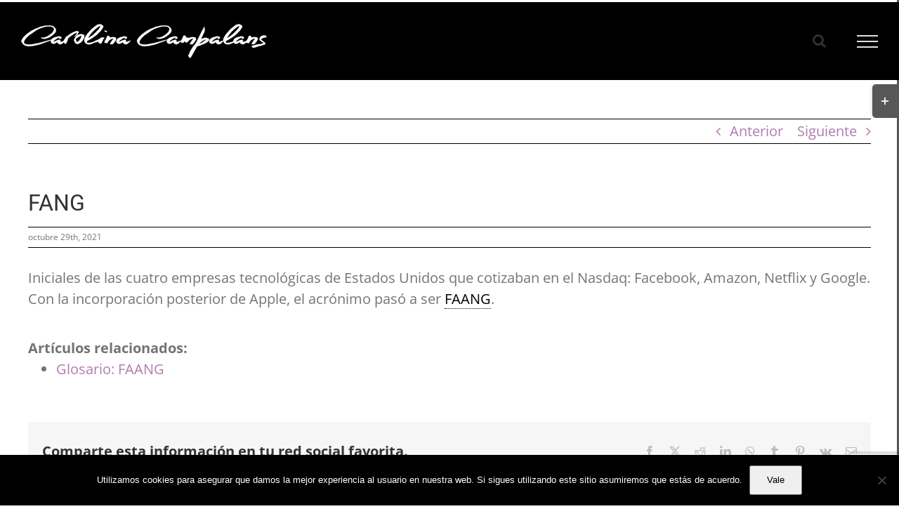

--- FILE ---
content_type: text/html; charset=utf-8
request_url: https://www.google.com/recaptcha/api2/anchor?ar=1&k=6LeKv6AUAAAAAKEpGzSNjprGoSAgWRApek13Qckd&co=aHR0cHM6Ly93d3cuY2Fyb2xpbmFjYW1wYWxhbnMuY29tOjQ0Mw..&hl=en&v=PoyoqOPhxBO7pBk68S4YbpHZ&size=invisible&anchor-ms=20000&execute-ms=30000&cb=kee4i3hiiqun
body_size: 48605
content:
<!DOCTYPE HTML><html dir="ltr" lang="en"><head><meta http-equiv="Content-Type" content="text/html; charset=UTF-8">
<meta http-equiv="X-UA-Compatible" content="IE=edge">
<title>reCAPTCHA</title>
<style type="text/css">
/* cyrillic-ext */
@font-face {
  font-family: 'Roboto';
  font-style: normal;
  font-weight: 400;
  font-stretch: 100%;
  src: url(//fonts.gstatic.com/s/roboto/v48/KFO7CnqEu92Fr1ME7kSn66aGLdTylUAMa3GUBHMdazTgWw.woff2) format('woff2');
  unicode-range: U+0460-052F, U+1C80-1C8A, U+20B4, U+2DE0-2DFF, U+A640-A69F, U+FE2E-FE2F;
}
/* cyrillic */
@font-face {
  font-family: 'Roboto';
  font-style: normal;
  font-weight: 400;
  font-stretch: 100%;
  src: url(//fonts.gstatic.com/s/roboto/v48/KFO7CnqEu92Fr1ME7kSn66aGLdTylUAMa3iUBHMdazTgWw.woff2) format('woff2');
  unicode-range: U+0301, U+0400-045F, U+0490-0491, U+04B0-04B1, U+2116;
}
/* greek-ext */
@font-face {
  font-family: 'Roboto';
  font-style: normal;
  font-weight: 400;
  font-stretch: 100%;
  src: url(//fonts.gstatic.com/s/roboto/v48/KFO7CnqEu92Fr1ME7kSn66aGLdTylUAMa3CUBHMdazTgWw.woff2) format('woff2');
  unicode-range: U+1F00-1FFF;
}
/* greek */
@font-face {
  font-family: 'Roboto';
  font-style: normal;
  font-weight: 400;
  font-stretch: 100%;
  src: url(//fonts.gstatic.com/s/roboto/v48/KFO7CnqEu92Fr1ME7kSn66aGLdTylUAMa3-UBHMdazTgWw.woff2) format('woff2');
  unicode-range: U+0370-0377, U+037A-037F, U+0384-038A, U+038C, U+038E-03A1, U+03A3-03FF;
}
/* math */
@font-face {
  font-family: 'Roboto';
  font-style: normal;
  font-weight: 400;
  font-stretch: 100%;
  src: url(//fonts.gstatic.com/s/roboto/v48/KFO7CnqEu92Fr1ME7kSn66aGLdTylUAMawCUBHMdazTgWw.woff2) format('woff2');
  unicode-range: U+0302-0303, U+0305, U+0307-0308, U+0310, U+0312, U+0315, U+031A, U+0326-0327, U+032C, U+032F-0330, U+0332-0333, U+0338, U+033A, U+0346, U+034D, U+0391-03A1, U+03A3-03A9, U+03B1-03C9, U+03D1, U+03D5-03D6, U+03F0-03F1, U+03F4-03F5, U+2016-2017, U+2034-2038, U+203C, U+2040, U+2043, U+2047, U+2050, U+2057, U+205F, U+2070-2071, U+2074-208E, U+2090-209C, U+20D0-20DC, U+20E1, U+20E5-20EF, U+2100-2112, U+2114-2115, U+2117-2121, U+2123-214F, U+2190, U+2192, U+2194-21AE, U+21B0-21E5, U+21F1-21F2, U+21F4-2211, U+2213-2214, U+2216-22FF, U+2308-230B, U+2310, U+2319, U+231C-2321, U+2336-237A, U+237C, U+2395, U+239B-23B7, U+23D0, U+23DC-23E1, U+2474-2475, U+25AF, U+25B3, U+25B7, U+25BD, U+25C1, U+25CA, U+25CC, U+25FB, U+266D-266F, U+27C0-27FF, U+2900-2AFF, U+2B0E-2B11, U+2B30-2B4C, U+2BFE, U+3030, U+FF5B, U+FF5D, U+1D400-1D7FF, U+1EE00-1EEFF;
}
/* symbols */
@font-face {
  font-family: 'Roboto';
  font-style: normal;
  font-weight: 400;
  font-stretch: 100%;
  src: url(//fonts.gstatic.com/s/roboto/v48/KFO7CnqEu92Fr1ME7kSn66aGLdTylUAMaxKUBHMdazTgWw.woff2) format('woff2');
  unicode-range: U+0001-000C, U+000E-001F, U+007F-009F, U+20DD-20E0, U+20E2-20E4, U+2150-218F, U+2190, U+2192, U+2194-2199, U+21AF, U+21E6-21F0, U+21F3, U+2218-2219, U+2299, U+22C4-22C6, U+2300-243F, U+2440-244A, U+2460-24FF, U+25A0-27BF, U+2800-28FF, U+2921-2922, U+2981, U+29BF, U+29EB, U+2B00-2BFF, U+4DC0-4DFF, U+FFF9-FFFB, U+10140-1018E, U+10190-1019C, U+101A0, U+101D0-101FD, U+102E0-102FB, U+10E60-10E7E, U+1D2C0-1D2D3, U+1D2E0-1D37F, U+1F000-1F0FF, U+1F100-1F1AD, U+1F1E6-1F1FF, U+1F30D-1F30F, U+1F315, U+1F31C, U+1F31E, U+1F320-1F32C, U+1F336, U+1F378, U+1F37D, U+1F382, U+1F393-1F39F, U+1F3A7-1F3A8, U+1F3AC-1F3AF, U+1F3C2, U+1F3C4-1F3C6, U+1F3CA-1F3CE, U+1F3D4-1F3E0, U+1F3ED, U+1F3F1-1F3F3, U+1F3F5-1F3F7, U+1F408, U+1F415, U+1F41F, U+1F426, U+1F43F, U+1F441-1F442, U+1F444, U+1F446-1F449, U+1F44C-1F44E, U+1F453, U+1F46A, U+1F47D, U+1F4A3, U+1F4B0, U+1F4B3, U+1F4B9, U+1F4BB, U+1F4BF, U+1F4C8-1F4CB, U+1F4D6, U+1F4DA, U+1F4DF, U+1F4E3-1F4E6, U+1F4EA-1F4ED, U+1F4F7, U+1F4F9-1F4FB, U+1F4FD-1F4FE, U+1F503, U+1F507-1F50B, U+1F50D, U+1F512-1F513, U+1F53E-1F54A, U+1F54F-1F5FA, U+1F610, U+1F650-1F67F, U+1F687, U+1F68D, U+1F691, U+1F694, U+1F698, U+1F6AD, U+1F6B2, U+1F6B9-1F6BA, U+1F6BC, U+1F6C6-1F6CF, U+1F6D3-1F6D7, U+1F6E0-1F6EA, U+1F6F0-1F6F3, U+1F6F7-1F6FC, U+1F700-1F7FF, U+1F800-1F80B, U+1F810-1F847, U+1F850-1F859, U+1F860-1F887, U+1F890-1F8AD, U+1F8B0-1F8BB, U+1F8C0-1F8C1, U+1F900-1F90B, U+1F93B, U+1F946, U+1F984, U+1F996, U+1F9E9, U+1FA00-1FA6F, U+1FA70-1FA7C, U+1FA80-1FA89, U+1FA8F-1FAC6, U+1FACE-1FADC, U+1FADF-1FAE9, U+1FAF0-1FAF8, U+1FB00-1FBFF;
}
/* vietnamese */
@font-face {
  font-family: 'Roboto';
  font-style: normal;
  font-weight: 400;
  font-stretch: 100%;
  src: url(//fonts.gstatic.com/s/roboto/v48/KFO7CnqEu92Fr1ME7kSn66aGLdTylUAMa3OUBHMdazTgWw.woff2) format('woff2');
  unicode-range: U+0102-0103, U+0110-0111, U+0128-0129, U+0168-0169, U+01A0-01A1, U+01AF-01B0, U+0300-0301, U+0303-0304, U+0308-0309, U+0323, U+0329, U+1EA0-1EF9, U+20AB;
}
/* latin-ext */
@font-face {
  font-family: 'Roboto';
  font-style: normal;
  font-weight: 400;
  font-stretch: 100%;
  src: url(//fonts.gstatic.com/s/roboto/v48/KFO7CnqEu92Fr1ME7kSn66aGLdTylUAMa3KUBHMdazTgWw.woff2) format('woff2');
  unicode-range: U+0100-02BA, U+02BD-02C5, U+02C7-02CC, U+02CE-02D7, U+02DD-02FF, U+0304, U+0308, U+0329, U+1D00-1DBF, U+1E00-1E9F, U+1EF2-1EFF, U+2020, U+20A0-20AB, U+20AD-20C0, U+2113, U+2C60-2C7F, U+A720-A7FF;
}
/* latin */
@font-face {
  font-family: 'Roboto';
  font-style: normal;
  font-weight: 400;
  font-stretch: 100%;
  src: url(//fonts.gstatic.com/s/roboto/v48/KFO7CnqEu92Fr1ME7kSn66aGLdTylUAMa3yUBHMdazQ.woff2) format('woff2');
  unicode-range: U+0000-00FF, U+0131, U+0152-0153, U+02BB-02BC, U+02C6, U+02DA, U+02DC, U+0304, U+0308, U+0329, U+2000-206F, U+20AC, U+2122, U+2191, U+2193, U+2212, U+2215, U+FEFF, U+FFFD;
}
/* cyrillic-ext */
@font-face {
  font-family: 'Roboto';
  font-style: normal;
  font-weight: 500;
  font-stretch: 100%;
  src: url(//fonts.gstatic.com/s/roboto/v48/KFO7CnqEu92Fr1ME7kSn66aGLdTylUAMa3GUBHMdazTgWw.woff2) format('woff2');
  unicode-range: U+0460-052F, U+1C80-1C8A, U+20B4, U+2DE0-2DFF, U+A640-A69F, U+FE2E-FE2F;
}
/* cyrillic */
@font-face {
  font-family: 'Roboto';
  font-style: normal;
  font-weight: 500;
  font-stretch: 100%;
  src: url(//fonts.gstatic.com/s/roboto/v48/KFO7CnqEu92Fr1ME7kSn66aGLdTylUAMa3iUBHMdazTgWw.woff2) format('woff2');
  unicode-range: U+0301, U+0400-045F, U+0490-0491, U+04B0-04B1, U+2116;
}
/* greek-ext */
@font-face {
  font-family: 'Roboto';
  font-style: normal;
  font-weight: 500;
  font-stretch: 100%;
  src: url(//fonts.gstatic.com/s/roboto/v48/KFO7CnqEu92Fr1ME7kSn66aGLdTylUAMa3CUBHMdazTgWw.woff2) format('woff2');
  unicode-range: U+1F00-1FFF;
}
/* greek */
@font-face {
  font-family: 'Roboto';
  font-style: normal;
  font-weight: 500;
  font-stretch: 100%;
  src: url(//fonts.gstatic.com/s/roboto/v48/KFO7CnqEu92Fr1ME7kSn66aGLdTylUAMa3-UBHMdazTgWw.woff2) format('woff2');
  unicode-range: U+0370-0377, U+037A-037F, U+0384-038A, U+038C, U+038E-03A1, U+03A3-03FF;
}
/* math */
@font-face {
  font-family: 'Roboto';
  font-style: normal;
  font-weight: 500;
  font-stretch: 100%;
  src: url(//fonts.gstatic.com/s/roboto/v48/KFO7CnqEu92Fr1ME7kSn66aGLdTylUAMawCUBHMdazTgWw.woff2) format('woff2');
  unicode-range: U+0302-0303, U+0305, U+0307-0308, U+0310, U+0312, U+0315, U+031A, U+0326-0327, U+032C, U+032F-0330, U+0332-0333, U+0338, U+033A, U+0346, U+034D, U+0391-03A1, U+03A3-03A9, U+03B1-03C9, U+03D1, U+03D5-03D6, U+03F0-03F1, U+03F4-03F5, U+2016-2017, U+2034-2038, U+203C, U+2040, U+2043, U+2047, U+2050, U+2057, U+205F, U+2070-2071, U+2074-208E, U+2090-209C, U+20D0-20DC, U+20E1, U+20E5-20EF, U+2100-2112, U+2114-2115, U+2117-2121, U+2123-214F, U+2190, U+2192, U+2194-21AE, U+21B0-21E5, U+21F1-21F2, U+21F4-2211, U+2213-2214, U+2216-22FF, U+2308-230B, U+2310, U+2319, U+231C-2321, U+2336-237A, U+237C, U+2395, U+239B-23B7, U+23D0, U+23DC-23E1, U+2474-2475, U+25AF, U+25B3, U+25B7, U+25BD, U+25C1, U+25CA, U+25CC, U+25FB, U+266D-266F, U+27C0-27FF, U+2900-2AFF, U+2B0E-2B11, U+2B30-2B4C, U+2BFE, U+3030, U+FF5B, U+FF5D, U+1D400-1D7FF, U+1EE00-1EEFF;
}
/* symbols */
@font-face {
  font-family: 'Roboto';
  font-style: normal;
  font-weight: 500;
  font-stretch: 100%;
  src: url(//fonts.gstatic.com/s/roboto/v48/KFO7CnqEu92Fr1ME7kSn66aGLdTylUAMaxKUBHMdazTgWw.woff2) format('woff2');
  unicode-range: U+0001-000C, U+000E-001F, U+007F-009F, U+20DD-20E0, U+20E2-20E4, U+2150-218F, U+2190, U+2192, U+2194-2199, U+21AF, U+21E6-21F0, U+21F3, U+2218-2219, U+2299, U+22C4-22C6, U+2300-243F, U+2440-244A, U+2460-24FF, U+25A0-27BF, U+2800-28FF, U+2921-2922, U+2981, U+29BF, U+29EB, U+2B00-2BFF, U+4DC0-4DFF, U+FFF9-FFFB, U+10140-1018E, U+10190-1019C, U+101A0, U+101D0-101FD, U+102E0-102FB, U+10E60-10E7E, U+1D2C0-1D2D3, U+1D2E0-1D37F, U+1F000-1F0FF, U+1F100-1F1AD, U+1F1E6-1F1FF, U+1F30D-1F30F, U+1F315, U+1F31C, U+1F31E, U+1F320-1F32C, U+1F336, U+1F378, U+1F37D, U+1F382, U+1F393-1F39F, U+1F3A7-1F3A8, U+1F3AC-1F3AF, U+1F3C2, U+1F3C4-1F3C6, U+1F3CA-1F3CE, U+1F3D4-1F3E0, U+1F3ED, U+1F3F1-1F3F3, U+1F3F5-1F3F7, U+1F408, U+1F415, U+1F41F, U+1F426, U+1F43F, U+1F441-1F442, U+1F444, U+1F446-1F449, U+1F44C-1F44E, U+1F453, U+1F46A, U+1F47D, U+1F4A3, U+1F4B0, U+1F4B3, U+1F4B9, U+1F4BB, U+1F4BF, U+1F4C8-1F4CB, U+1F4D6, U+1F4DA, U+1F4DF, U+1F4E3-1F4E6, U+1F4EA-1F4ED, U+1F4F7, U+1F4F9-1F4FB, U+1F4FD-1F4FE, U+1F503, U+1F507-1F50B, U+1F50D, U+1F512-1F513, U+1F53E-1F54A, U+1F54F-1F5FA, U+1F610, U+1F650-1F67F, U+1F687, U+1F68D, U+1F691, U+1F694, U+1F698, U+1F6AD, U+1F6B2, U+1F6B9-1F6BA, U+1F6BC, U+1F6C6-1F6CF, U+1F6D3-1F6D7, U+1F6E0-1F6EA, U+1F6F0-1F6F3, U+1F6F7-1F6FC, U+1F700-1F7FF, U+1F800-1F80B, U+1F810-1F847, U+1F850-1F859, U+1F860-1F887, U+1F890-1F8AD, U+1F8B0-1F8BB, U+1F8C0-1F8C1, U+1F900-1F90B, U+1F93B, U+1F946, U+1F984, U+1F996, U+1F9E9, U+1FA00-1FA6F, U+1FA70-1FA7C, U+1FA80-1FA89, U+1FA8F-1FAC6, U+1FACE-1FADC, U+1FADF-1FAE9, U+1FAF0-1FAF8, U+1FB00-1FBFF;
}
/* vietnamese */
@font-face {
  font-family: 'Roboto';
  font-style: normal;
  font-weight: 500;
  font-stretch: 100%;
  src: url(//fonts.gstatic.com/s/roboto/v48/KFO7CnqEu92Fr1ME7kSn66aGLdTylUAMa3OUBHMdazTgWw.woff2) format('woff2');
  unicode-range: U+0102-0103, U+0110-0111, U+0128-0129, U+0168-0169, U+01A0-01A1, U+01AF-01B0, U+0300-0301, U+0303-0304, U+0308-0309, U+0323, U+0329, U+1EA0-1EF9, U+20AB;
}
/* latin-ext */
@font-face {
  font-family: 'Roboto';
  font-style: normal;
  font-weight: 500;
  font-stretch: 100%;
  src: url(//fonts.gstatic.com/s/roboto/v48/KFO7CnqEu92Fr1ME7kSn66aGLdTylUAMa3KUBHMdazTgWw.woff2) format('woff2');
  unicode-range: U+0100-02BA, U+02BD-02C5, U+02C7-02CC, U+02CE-02D7, U+02DD-02FF, U+0304, U+0308, U+0329, U+1D00-1DBF, U+1E00-1E9F, U+1EF2-1EFF, U+2020, U+20A0-20AB, U+20AD-20C0, U+2113, U+2C60-2C7F, U+A720-A7FF;
}
/* latin */
@font-face {
  font-family: 'Roboto';
  font-style: normal;
  font-weight: 500;
  font-stretch: 100%;
  src: url(//fonts.gstatic.com/s/roboto/v48/KFO7CnqEu92Fr1ME7kSn66aGLdTylUAMa3yUBHMdazQ.woff2) format('woff2');
  unicode-range: U+0000-00FF, U+0131, U+0152-0153, U+02BB-02BC, U+02C6, U+02DA, U+02DC, U+0304, U+0308, U+0329, U+2000-206F, U+20AC, U+2122, U+2191, U+2193, U+2212, U+2215, U+FEFF, U+FFFD;
}
/* cyrillic-ext */
@font-face {
  font-family: 'Roboto';
  font-style: normal;
  font-weight: 900;
  font-stretch: 100%;
  src: url(//fonts.gstatic.com/s/roboto/v48/KFO7CnqEu92Fr1ME7kSn66aGLdTylUAMa3GUBHMdazTgWw.woff2) format('woff2');
  unicode-range: U+0460-052F, U+1C80-1C8A, U+20B4, U+2DE0-2DFF, U+A640-A69F, U+FE2E-FE2F;
}
/* cyrillic */
@font-face {
  font-family: 'Roboto';
  font-style: normal;
  font-weight: 900;
  font-stretch: 100%;
  src: url(//fonts.gstatic.com/s/roboto/v48/KFO7CnqEu92Fr1ME7kSn66aGLdTylUAMa3iUBHMdazTgWw.woff2) format('woff2');
  unicode-range: U+0301, U+0400-045F, U+0490-0491, U+04B0-04B1, U+2116;
}
/* greek-ext */
@font-face {
  font-family: 'Roboto';
  font-style: normal;
  font-weight: 900;
  font-stretch: 100%;
  src: url(//fonts.gstatic.com/s/roboto/v48/KFO7CnqEu92Fr1ME7kSn66aGLdTylUAMa3CUBHMdazTgWw.woff2) format('woff2');
  unicode-range: U+1F00-1FFF;
}
/* greek */
@font-face {
  font-family: 'Roboto';
  font-style: normal;
  font-weight: 900;
  font-stretch: 100%;
  src: url(//fonts.gstatic.com/s/roboto/v48/KFO7CnqEu92Fr1ME7kSn66aGLdTylUAMa3-UBHMdazTgWw.woff2) format('woff2');
  unicode-range: U+0370-0377, U+037A-037F, U+0384-038A, U+038C, U+038E-03A1, U+03A3-03FF;
}
/* math */
@font-face {
  font-family: 'Roboto';
  font-style: normal;
  font-weight: 900;
  font-stretch: 100%;
  src: url(//fonts.gstatic.com/s/roboto/v48/KFO7CnqEu92Fr1ME7kSn66aGLdTylUAMawCUBHMdazTgWw.woff2) format('woff2');
  unicode-range: U+0302-0303, U+0305, U+0307-0308, U+0310, U+0312, U+0315, U+031A, U+0326-0327, U+032C, U+032F-0330, U+0332-0333, U+0338, U+033A, U+0346, U+034D, U+0391-03A1, U+03A3-03A9, U+03B1-03C9, U+03D1, U+03D5-03D6, U+03F0-03F1, U+03F4-03F5, U+2016-2017, U+2034-2038, U+203C, U+2040, U+2043, U+2047, U+2050, U+2057, U+205F, U+2070-2071, U+2074-208E, U+2090-209C, U+20D0-20DC, U+20E1, U+20E5-20EF, U+2100-2112, U+2114-2115, U+2117-2121, U+2123-214F, U+2190, U+2192, U+2194-21AE, U+21B0-21E5, U+21F1-21F2, U+21F4-2211, U+2213-2214, U+2216-22FF, U+2308-230B, U+2310, U+2319, U+231C-2321, U+2336-237A, U+237C, U+2395, U+239B-23B7, U+23D0, U+23DC-23E1, U+2474-2475, U+25AF, U+25B3, U+25B7, U+25BD, U+25C1, U+25CA, U+25CC, U+25FB, U+266D-266F, U+27C0-27FF, U+2900-2AFF, U+2B0E-2B11, U+2B30-2B4C, U+2BFE, U+3030, U+FF5B, U+FF5D, U+1D400-1D7FF, U+1EE00-1EEFF;
}
/* symbols */
@font-face {
  font-family: 'Roboto';
  font-style: normal;
  font-weight: 900;
  font-stretch: 100%;
  src: url(//fonts.gstatic.com/s/roboto/v48/KFO7CnqEu92Fr1ME7kSn66aGLdTylUAMaxKUBHMdazTgWw.woff2) format('woff2');
  unicode-range: U+0001-000C, U+000E-001F, U+007F-009F, U+20DD-20E0, U+20E2-20E4, U+2150-218F, U+2190, U+2192, U+2194-2199, U+21AF, U+21E6-21F0, U+21F3, U+2218-2219, U+2299, U+22C4-22C6, U+2300-243F, U+2440-244A, U+2460-24FF, U+25A0-27BF, U+2800-28FF, U+2921-2922, U+2981, U+29BF, U+29EB, U+2B00-2BFF, U+4DC0-4DFF, U+FFF9-FFFB, U+10140-1018E, U+10190-1019C, U+101A0, U+101D0-101FD, U+102E0-102FB, U+10E60-10E7E, U+1D2C0-1D2D3, U+1D2E0-1D37F, U+1F000-1F0FF, U+1F100-1F1AD, U+1F1E6-1F1FF, U+1F30D-1F30F, U+1F315, U+1F31C, U+1F31E, U+1F320-1F32C, U+1F336, U+1F378, U+1F37D, U+1F382, U+1F393-1F39F, U+1F3A7-1F3A8, U+1F3AC-1F3AF, U+1F3C2, U+1F3C4-1F3C6, U+1F3CA-1F3CE, U+1F3D4-1F3E0, U+1F3ED, U+1F3F1-1F3F3, U+1F3F5-1F3F7, U+1F408, U+1F415, U+1F41F, U+1F426, U+1F43F, U+1F441-1F442, U+1F444, U+1F446-1F449, U+1F44C-1F44E, U+1F453, U+1F46A, U+1F47D, U+1F4A3, U+1F4B0, U+1F4B3, U+1F4B9, U+1F4BB, U+1F4BF, U+1F4C8-1F4CB, U+1F4D6, U+1F4DA, U+1F4DF, U+1F4E3-1F4E6, U+1F4EA-1F4ED, U+1F4F7, U+1F4F9-1F4FB, U+1F4FD-1F4FE, U+1F503, U+1F507-1F50B, U+1F50D, U+1F512-1F513, U+1F53E-1F54A, U+1F54F-1F5FA, U+1F610, U+1F650-1F67F, U+1F687, U+1F68D, U+1F691, U+1F694, U+1F698, U+1F6AD, U+1F6B2, U+1F6B9-1F6BA, U+1F6BC, U+1F6C6-1F6CF, U+1F6D3-1F6D7, U+1F6E0-1F6EA, U+1F6F0-1F6F3, U+1F6F7-1F6FC, U+1F700-1F7FF, U+1F800-1F80B, U+1F810-1F847, U+1F850-1F859, U+1F860-1F887, U+1F890-1F8AD, U+1F8B0-1F8BB, U+1F8C0-1F8C1, U+1F900-1F90B, U+1F93B, U+1F946, U+1F984, U+1F996, U+1F9E9, U+1FA00-1FA6F, U+1FA70-1FA7C, U+1FA80-1FA89, U+1FA8F-1FAC6, U+1FACE-1FADC, U+1FADF-1FAE9, U+1FAF0-1FAF8, U+1FB00-1FBFF;
}
/* vietnamese */
@font-face {
  font-family: 'Roboto';
  font-style: normal;
  font-weight: 900;
  font-stretch: 100%;
  src: url(//fonts.gstatic.com/s/roboto/v48/KFO7CnqEu92Fr1ME7kSn66aGLdTylUAMa3OUBHMdazTgWw.woff2) format('woff2');
  unicode-range: U+0102-0103, U+0110-0111, U+0128-0129, U+0168-0169, U+01A0-01A1, U+01AF-01B0, U+0300-0301, U+0303-0304, U+0308-0309, U+0323, U+0329, U+1EA0-1EF9, U+20AB;
}
/* latin-ext */
@font-face {
  font-family: 'Roboto';
  font-style: normal;
  font-weight: 900;
  font-stretch: 100%;
  src: url(//fonts.gstatic.com/s/roboto/v48/KFO7CnqEu92Fr1ME7kSn66aGLdTylUAMa3KUBHMdazTgWw.woff2) format('woff2');
  unicode-range: U+0100-02BA, U+02BD-02C5, U+02C7-02CC, U+02CE-02D7, U+02DD-02FF, U+0304, U+0308, U+0329, U+1D00-1DBF, U+1E00-1E9F, U+1EF2-1EFF, U+2020, U+20A0-20AB, U+20AD-20C0, U+2113, U+2C60-2C7F, U+A720-A7FF;
}
/* latin */
@font-face {
  font-family: 'Roboto';
  font-style: normal;
  font-weight: 900;
  font-stretch: 100%;
  src: url(//fonts.gstatic.com/s/roboto/v48/KFO7CnqEu92Fr1ME7kSn66aGLdTylUAMa3yUBHMdazQ.woff2) format('woff2');
  unicode-range: U+0000-00FF, U+0131, U+0152-0153, U+02BB-02BC, U+02C6, U+02DA, U+02DC, U+0304, U+0308, U+0329, U+2000-206F, U+20AC, U+2122, U+2191, U+2193, U+2212, U+2215, U+FEFF, U+FFFD;
}

</style>
<link rel="stylesheet" type="text/css" href="https://www.gstatic.com/recaptcha/releases/PoyoqOPhxBO7pBk68S4YbpHZ/styles__ltr.css">
<script nonce="OAJTUoHUTHz6L5wpvdxpzQ" type="text/javascript">window['__recaptcha_api'] = 'https://www.google.com/recaptcha/api2/';</script>
<script type="text/javascript" src="https://www.gstatic.com/recaptcha/releases/PoyoqOPhxBO7pBk68S4YbpHZ/recaptcha__en.js" nonce="OAJTUoHUTHz6L5wpvdxpzQ">
      
    </script></head>
<body><div id="rc-anchor-alert" class="rc-anchor-alert"></div>
<input type="hidden" id="recaptcha-token" value="[base64]">
<script type="text/javascript" nonce="OAJTUoHUTHz6L5wpvdxpzQ">
      recaptcha.anchor.Main.init("[\x22ainput\x22,[\x22bgdata\x22,\x22\x22,\[base64]/[base64]/[base64]/bmV3IHJbeF0oY1swXSk6RT09Mj9uZXcgclt4XShjWzBdLGNbMV0pOkU9PTM/bmV3IHJbeF0oY1swXSxjWzFdLGNbMl0pOkU9PTQ/[base64]/[base64]/[base64]/[base64]/[base64]/[base64]/[base64]/[base64]\x22,\[base64]\x22,\[base64]/Ch07DkmvDqMOtWRQBRsKJw4V4w77DslPDuMOAE8Kicw7Dpn7DosKSI8OMEGMRw6g6WsOVwp4kMcOlCAwhwpvCncO3wpBDwqYde37Drl4iwrrDjsK5wpTDpsKNwotNADPCkcKCN34zwpPDkMKWNAsIIcO8wrvCnhrDsMOVRGQ/wqfCosKpG8OAU0DCvMOnw7/DkMKAw5HDu251w6lmUDdpw5tFcnMqE17Dm8O1K17CrlfCi3DDtMObCEXCi8K+Pj7CsG/Cj19IPMODwqXCn3DDtXUvAU7DiHfDq8KMwrEDGkYoVsORUMKvwrXCpsOHBzbDmhTDosOGKcOQwqnDuMKHcEnDl2DDjwxiwrzCpcOLMMOucwdMY27CssKwJMOSFcKZE3nCl8KXNsK9TiHDqS/Dj8OhAMKwwo9lwpPCm8OZw7rDshwnP2nDvVY3wq3CusKaVcKnwoTDlAbCpcKOwrvDp8K5KUvCj8OWLGMXw4k5JEbCo8OHw4bDgcOLOWZvw7wrw5rDg0Few6cgakrCqzJ5w4/DvGvDghHDjMKoXjHDjsO1wrjDnsK9w6w2Tx8zw7ELMMOKc8OUC0DCpMKzwpDCqMO6MMOtwrs5DcOOwrnCu8K6w5Z+FcKEecKzTRXCgsOzwqEuwrhdwpvDj1LCrsOcw6PChSLDocKjwqXDqsKBMsOAT0pCw47CqQ4oSMK0wo/Dh8Kiw7rCssKJWsKVw4HDlsKACcO7wrjDoMKDwqPDo0o9G0cOw6/CohPCrGoww6Y5NShXwpIFdsOTwo8VwpHDhsKQH8K4FXBWe3PCr8OQMQ9nRMK0wqgKJcOOw43Drl4lfcKsKcONw7bDmjLDvMOlw5lLGcOLw6HDqRJ9wrfCpsO2wrcEATtYe8OebQDCnn4/wrYVw5TCviDCjjnDvMKow7cPwq3DtlvCmMKNw5HCviDDm8KbS8Okw5EFeFjCscKldRQ2wrNaw7XCnMKkw5zDu8OoZ8K3wp9BbgXDlMOgWcKUWcOqeMOWwovChyXCgsKbw7fCrW1kKEM/w4dQRzLCtsK1AX9BBXFKw7pHw77CosOsMj3CrMOkDGrDr8Oiw5PCi1DCgMKoZMKIWsKowqdrwrA1w5/Dlg/ConvCoMKyw6drUVVpM8KuwrjDgFLDtcK8HD3DhHsuwpbCmMOtwpYQwoXCqMOTwq/[base64]/[base64]/DoMKvw6x6wrLDk8OAw6F+wr04wrI7w5DDv19jw6gnw4nDncK7wrDCvBXChWPClxfCjDzDqcKXwrHDoMK9wqJ2PQIRK3dDUl/ChB7Cv8Ocw5fDl8OfacKhw5VELH/Cvlg0RQ/DhFYMYsOkLsKjBxfCjnjDvgvCnHLDuBfCv8OxDlp1w5TCscOIfHrCkcKSNsO2wpNiw6PDncOfwp3CrcObw6DDpcO/UsK6TWTCtMK3bW1Xw4nCmSTChMKNWMKjwox5wpLCqMKMw5Z8wqvCrkwPOsOgw4QZUH07ezgITlBvf8KNw5gGKAPDrBzCgwcyRDjCvMOvwppRUisxwpUHdR5eKzUgw6R0w6dSwrs5wrvCozXDkU7Cr07DvzPDrWxlEzUTRHnCoQ9vHMOvw4/DuGPCnsKjTcO0PMKCw7/Dq8KbL8KNw6Biw4LDqynCvsKoZj0MEjA7wqctHwMewocnwrt9XsObEsOYwrZkEUrCqxPDsl/CoMO8w6dPPjdqworDt8K1a8O9O8K1wpfCgcOfZEZSMg7CmCfCjsKdaMKdWcKrFhfCicKPcMKoXsKXUcK4w6jDsy3CvG4VU8OqwpHCoCHCtQkwwqHDisO3w4zCncKeEHbCssK4woIMw7HCmcOfw77DtmnDrcK1wpnDjifCgcK0w5LDlnTDqcKXYj/Cu8K8wrfDhkPDmjPDsw4Fw7lbO8O0SMOBwoLCqj3CtcOJw5lYZ8K6wpTCisK+Zk4Owq7DkVjCncKuwotXwr81LsKzFMKOOMKNbx0TwqJrKsKzwovCt0LCtzREwp/CpsKNJ8OSw4oOfcKdUxAswr9KwrA2RsKBN8KPUsOtcVVWwrLClcOsOmMybH9FNlhwU0rDm3svLMOTfsOkwo/Di8K2Wk9VDcOrMTIAXsKxw53DhAxmwqxzVTrCsm1wXkLDqcO/w6/DmcKIMiHCuXJxHRbCqGnDqcK+EGjDgVcxwqvCq8Kqw6zDix3Dj2UFw6nCi8KkwoMVw7HCpMO9V8O5IsKqw6zCqsOtIRkgCG/CocOeCcO+wqI1DcKWEFPDiMO3LsKyDz3Drm/CssO3w5LCuELCoMKADsKlw7vCjXg5BjXCuwQqwpTCtsKhQMOHV8K5OcK0wqTDm2vClsOCwpfCosK1GUNFw5fCpcOiw6/[base64]/JVbDpxfCqDjDhFDDiiTDpWZPw5bCjRvDvsO+w4LCnCvDsMOiVgIuwrV1wpV7wrDDgMOvCnFTwr4kwqFbccKWU8OWXMOpA0tqV8OpODXDm8KKfMKrbRRjwrrDqsOKw6/DgcKIN2M5w7gcABvDsV/DsMOVEMKtwr3DmyrDvMOww6p6w6YywqNIwp9Kw4XCpDFTw785QjgnwrjDqsKrw7zCpsKBwo3DnMKAw64eTWcEZcKMw6swKkcpLz54akfDmsKWw5YEFsKlwpw1YcKQAnnDjR/[base64]/DssObLXXDqD7CmMKJD2J2w6FOw47Dv8O0wptYQQrDrcO7RX0iCRk2MMOxwrJzwqNsKG1Rw6lSwqHCvcOIw5vClMKBwppOUMKtw4dxw6/DhsOew4BdacO5XQrDvMKRwokDBMKUw7bCosOwK8KdwqRcwqlTw7pNwp7DhsKNw44Sw43ChlXDk1wpw4zDhETDszh4TmXCpHLDo8Osw7rCj3LCjMKjw4fCnk/DvcOIJsOVw43DjcKwfQtBw5PDncOTRhvDsX0mwqrDikhdw7MVJyzCqR5ow4tNDgvDgkrDlk/Cj0EyN1wcOsOsw5NdMcK6PyzCo8OpwpPDqsO5bsKufcKLwpvDgyHDj8OsSXAew4fDnD/[base64]/CkMKnMsOhQDVcKsOSHjDDhcOPw748fhvDikrCjRjCtcO+w6/DmyzCkA7ClcOkwosjw5ZfwpszwpzCp8K8w63CmQVCw5Z/[base64]/[base64]/w6zDisKQclXCpkPCusO4w4VrwrDCicK0MkXCvnAPQMOGP8OjARbDtDoBFcOBAR7Cu2fDqXI0w59/[base64]/[base64]/wpnCisOYOl/[base64]/DrBXDjsOxMMKawp/DkEHDoXjDqS7CumEiwp07YcOUw5PChMOww6U6wqPDvMK8Mldpw5pVX8O+eGtVwpp7w7/DqGEGL07CijnCgsOLw6VHX8OTwrorw5sSw6rCh8KmNF4Ewr3CuHVNUcKQMsO/bcOdw4DCrWwoWMOgwq7CvMO4Nl9cw7/CqsOWw591MMKWw5PCkmYpa1bDjS7Dg8O/[base64]/[base64]/w49uw63DsBzDnsKDd8OXw77Cr8OKw7nDqyJFNmx/[base64]/wqp5OMOSfcK5w7HCo8OVwo9ZwpjCuRDCtcK1wr7CjVgGwq/CjcK8woQzwohXJcKMw5YfCcO1ckEIw5DCu8Kfw4MUwpQ0woPDjcKYY8OQScOKCsKMXcK/w4ljHDbDp1TDp8OZwroGUcOqcMK5JWrDicOowoo4wr/[base64]/UBDCmXQHw6zDisKNKMKrfsK7CsOdwpDCocKjw4UTw4NVJ8O3K1XDo2A3w47DuyzCtQZWw4MAQMKtwqF4w4PDk8OkwqcZYygKw7vCgMObb37Cp8KyRcKbw5Bjw4UyI8O9B8K/DMKJw7kOUsOZABPCoHcBWHYUw4PDqUZewqXDmMKQKcKYUMOwwqrDsMOzaFjDvcOaKSUZw5zCjsOoF8OHAUfDkcOVfXPCoMObwqh4w5AowoHDmsKKGl9YLMOqVnTCvU1ZLsOCMgDCsMORw71lZC/[base64]/w41aQWDCmcOMecOfwoYiw4bDj8KBOsKtLVc8w6cPDE0hw6LDkQ3Do17CrsKvw7F0CmXDq8OCB8OWwqA0F37DvMKWHsOXw5/CssOZd8KrIWwgYcOBdzI9wpfCi8KPEcO1w4YFOcKoM0o+VnBZwqVMTcKlw7zCnELClyXCt3Akw7nDpsOXw6/[base64]/Dl8KpOcOQw47DlylEZUzDmnzDjnbDrMOFFMOgwqHCuWPCkgnDpMOEZFARQsOgDMKXQkA/BD5Qw7LCoXJrw7nCtsKJw65Iw7nCq8KQw6cWEQoHKMOOwq7DghN+AcOadTIuAA4bw4wuEcKLw6jDlhtGN2lGI8OAw7olwqgcwo/[base64]/[base64]/DmcOcVcK9w7nCg8OZW8O6YAfDimHClnwywonCtsOnd23CrMO8YMK6wq4nw7fCsAMdwq4QCm8XwoTDhj/CncO/PcOgw4vDpcOjwpHCgQ3Dp8KxD8Oowrk5wrbDk8OQw73CssKXR8Kqdlx1V8KXKyvDqBPDnMKTCcOIwpLDk8OjJBk6woLDmsKVwpsAw6bCgi/DucOow6nDqMOHwofDtMO4w6JpEDVbYRnDmzV1w5cEwpIGL0RxYnDDvsODwo3CimXCrcOeCSHCoxzCrcKSJcKlD0LCq8KaFcOfwrEHH1N2R8Kdwp1MwqTCmRlowozClsKTD8KTwrctw4swBcOsOF/CtcK9L8KIIS1vwo3Cn8O4KsK4wq88woRtajlew7DDrSYEN8KMFcKhbjJnw6s7w5/CvcOtCsOMw4diHcOlI8KDQyAnwoDCm8ODPsKsPsKxfsOQZ8OpZsKGOm0OOMKPwpQEw7fCmsOEw41JIz3Cu8OVw4vCiSp2EjUYw5LCk3gLw5LDrCjDmsKwwqkBVC7Cl8KaGyfDiMOYb0/Coi/CtWJyN8KJw6jDuMKNwq1yM8KCdcK7wowcw6LCjjhDY8KUDMOrQDgZw4PDhUxSwqNsAMOGQsOQGRfDnGkhD8OvwpLCsyzChsOyQ8ONO1w3AV9uw61ZCQfDq2ssw6XDiWLCvlxYDB7DhQ/DisKbw50yw4PDicKBJcOUZwdEWMKxwrErN1zDk8OvZMKKwqHCu1ZDOsOHw6gQTsKxw6Q9QiFzwpcrw73DsntWUsO3w57DhsO4KcKdw5Bgwp82wox+w6VfOiMUwo/CnMOxT3TCtRYYZcOWGsOoEsKtw7QXVA/Dg8OJw6DCq8Kgw7/Coh3CsijDnhrDumjCqAfCh8OOwpDDsFTCh0dDZsKXwqTClQPCqhfDt0Fiw55OwqXCvMOLw6LDoyU0csOtw77DvcO5d8OMw5nDjcKEw4/CghRSw5Vuwodsw6NUwqbCoi92w5l0BAHDmcOFDmzDgEXDucOeLcONw4Vtw606I8OMwqPDncOWFXbCtiUSMBTDlFx2wro/w4zDtmY4JlzCh0E1LsKOUERNw5RMDB53wrHDkcKKPxI/wp5VwoMTw4koIMOwD8OYw57CicK2wrTCrsOmw5pJwp3CuCZPwr3DkhrCuMKJIxrChHDCrsO2LcOqPDwXw5BVw5FQOkjChgV/w5lMw5RwGWkqLcO6C8KZF8KbO8OZwr9jw7TCkMK5BlLCsX5EwohRVMK4wpXDrE1uTkPDvEnDvEozw7zCh0hxZMOfBmXCiW/[base64]/DscOqazPDt8Oiw5/[base64]/DpQHDl8OKQVcuC8O0NS96w5sDw5DDu8OBw4HCvMKECsKrdMO0XV7DgMKwJcKMw77CjcOAI8OXwr/Cv3rDtnfDryLDhTUrC8KPGsOdVyLDg8KJCgMBwobClTLCllolwqPDvcKew6J/[base64]/Dv8OFLsKHwo3DtcKuXmY4RxrDnsODZ8KKw4TDpmXDkmPDocO3wqjClz1uLsKywpXCqCfCsUfCqsKtwpjDrsOZTW1mG13DvEZIVT9HNMO7wpvCnU1mTGBGUA3Cg8KQa8OjY8KcGsKhJMOLwplMMgfDpcOGAh7DlcKMw50qF8OZw416wp/[base64]/CnRpDw7LDiF4fwqjCpWkIw70wwqzClQ0FwpBaw5nCn8KZLVfDjgcMbMOXScOIwprCm8OqNSA8CsKiw5PChADClsOJw6nDt8ONQcKeLWsUayotw5DChE47w6PCgsKlw5t/w74ww7vCpwnCncKSesK3wqZocxoHEsOQwokiw67CkcOQwr1CN8KxGMOfRE3DrMKOw6rDuQjCucKLJMO7ZMKAEEZOWSUMwpRgw6ZIw6jDohXCoR8NBcO8cBXDonAMeMOjw63CgBl3wqnCikZbbmDCp3jDkBx0w6pFNsOIfDFzw5IfDRRZwpnCthfChcO/w51NHsOBKcO3KcKSw6oWPsKCw6nDhcO+cMKAw63CrcKrFUnDhMKBw7klPG3CvCvDhgYNCcKiQ1Qiw6jCo2LCisOdFmrCg0BYw7NUwqfClsKVwpHCmsK9UH/[base64]/KsOcwpbCosKNazECw7rDqMKdXD/[base64]/JVDClitBw43CmcOAwpBiw6nDtcK/wpzDrUs7dsOrwqTCkcOrw4o+ccOOZV/[base64]/Cpmk+w4HCgcOpw6bCkix/wqzDkAl9w4bCqAdtw7EeWsKAwqddD8KwwrEWbT4xw6fCvmp4LWgrYMK3w4ZbUiB1IcObYWfDh8K3KQ/[base64]/CgnwsDcOZw642w5vCjlHClH/DtxUYwqlbNHDDiUTDtwJNwrTDpsOcNQJGw64ZdUPCucK1wpvCnh7DpGfDqTLCqMOIwphPw6ZOw4DCr3HCrMOWecKHw7wxZnNtw7IUwrBLQlVMeMKRw4VawpHCuiw3wpXCrm7Cg1rCg295w5bCq8K0w6/DtCw9wotRw55EPMO4wonCocO2wpvCucKFUk0ZwoTCucOyURnDlsO9w6UWw7zDgMK8w6BOSGXDvcKjHT/[base64]/Du1hLw6hNwrAew6bCtxctbMO5w4fDvQk7woLCmVLCt8OhJlXCgMK+MUpybgQ2CMKOwp/DiSTCosOAw7/[base64]/[base64]/DkShIwoTCiBXDr0/[base64]/[base64]/[base64]/[base64]/XE/[base64]/YcK0JsK2HcO+woA2CcKzXcKgworDiBnCr8OOwpMFwoHDtAw1MFbCscOLwplaEEghw7pDwq49RMKtw4vCv3sSw7ITFQ3DscO9w4tBw5vCgMOHQsK7TSNENj4ne8O8wrrCo8Orax9kwrw/w5PDpcOGw58xw5jDlDosw6nCnSTCiRTCucO/[base64]/TsO4w63CicOWw6wdVSzDv0InVUUjwpFvw5hPwp/DrmXCpGQzKCLDucOYaXfChAnDgcKQDEbCsMKAw6nDvcKWfkdqfXNzJMKTw60MAj/DmH1TwpbDjUZWw48gwpvDqsOyOsO5w5XCusKkAnDCj8OsD8KXw79CwoPDgMKGO2jDnCc2w4fDjGwpW8KnD21uw5PCrcOaw7nDvsKMKlrCiDwBK8OLAsKWccKFw65ECW7DpcKWw6fCvMO9wrXCtMOSw5gvGMO/[base64]/[base64]/Dh0VgTcOIwojDiwhkw5BaR8K/w6jCnsOhw459ScK/fiJxwqPCo8K3X8K4fsKuYsKrwqUXw6zDm2U6w5NeNjYIw5nDq8OXwo7Ct3h1QMOKw7XDsMKNesKLM8KKQH4Xw41Tw4TCpMO8w5DCksOUAsO3woBVwqpTXsOzwpDCo29tWsONNsOIwps9M1rDgAnDqXbDjUrCssKWw7V+wrfDnMO9w6l3TDbCui/DiRtpw40IcGfCi2/CvcK4w5VTK1Zrw6PCjsKpw5vCjMK+FCskw4oLwqdxGyZMZcOZCyvCqMK2wqzCocOZwqbCkcOrw7DDq2jCi8OSMHHCkAwpRRRDw7zClsORKsKZW8KkJ2zCs8K/w5UXG8KmJGplC8OoTsK5bAvChmDDosOywovDmcODXMOawoXCrMKJw7DDgn9tw4Mbw7QyLmlyXh5Awp3DpUTCgWDCqlXDoi3DjWrDsW/DmcOJw4cmL1vDglxBPsKlwoARwr/CqsKBw7hvwrgwO8O0YsORwqJ3WcKVwrbCv8Oqw50lw5Apw4c4w4MVR8OMwpxEGRjCrEAow5nDqwLCocOcwoUuSUDCmiNcwodKwrgNEsOeccKmwoE7w592w59nwoBAUW/[base64]/[base64]/Cn8KWGDHDgcOnw63DjcOLXWplWy/DusO2GsO3Yw08X09gwpHCrDBUw4TCucOqGTJuw6vCmcKFwopVw70/wpLCmGRhw5YTNRcVw47Dq8Kaw5LCjTvDmBFYc8K7IcOEwonDpsO1w7c+EWF5WQ8ObsOAZMKULcOwO1rCrMKmSsK8NMKwwrLDmwDCtlAsbWUVw43Dr8OjDAjCgcKANl/[base64]/CqkXDkCfCusKOw6HCtsKqwrwLwodoOcKmwpnCjMKtUXbChhNJwqjDmHBew6ZvDsO0UcOhKwcMwqBocsO+wqnCv8KhLcKhecKOwod+QkjCvMKfJMKAfsKqB3s0wpZkw5Y7XMObwq7CtMOCwoZ9FsKTSWkCwo8zw67CiFrDkMK6w4AUwp/[base64]/Dv8K6wrsTwqLCscKBw5JBw7NewojDi8Ouw7fCnCbDkR/ChMO8QwPCksKcVMOYwq/CsnTDjMKHw4hbasKjw60PFsOHdMKFwqUWNcKWw4DDlMO+eS3CtXDDj3UzwrArUlRgMyvDtmXCpsOxCz4TwpUSwpIow5jDmsKiw5sqXcKDw5JZwokEwrvClRPDpX/CnMK1w6PDrXvCnMOBw5TCi3HCmMOxY8OiPxrCoRPDkl/CscOgd39/[base64]/DgmhVwpwGwq14wrArwqrCpBHCgsK9XQ3CvR3CqMOvUkrDu8Koez/CvsOKUxsPw4zCtlnCosOgeMKYHCLDocKywrzDtsKlwr3Cp0E1UyVXB8OyS1wIwoY+d8KZwp08ISlvwp/DuC4OIid8w7PDhcORRsOyw7ZAw6t2w5g3wqPDn3BXKR99HxgtK2jCocOeZSwDLUrDkl/DpxzDnMO/ZEFoFGs0acKzwoDDhkR5IRg+w67DpcOnGsOVwq4JVMOJFnQqCXPCjMKgLjbCqzVNVcKkw6XCu8KBFcKtKsONLDPDr8OZwoHDnGHDsX1Be8Kiwr3DuMOgw71Ew40Tw5vCnVbDjTZ3IcOfwrvClsKEDCViaMKcw41/wpPDtHfCj8KnckcywoVnwrs/fsKYUV8hZcO8DsODw6HClEBsw7ddwp/Dp0YBwoQHw43DnMKwX8Ktw5vDsg1Mw6NFOxIKw7fCt8K5w4LCicKWGQjDjF3Cv8K5IjgGOlHDmcK8EcOIciprJR8vGWfDs8OAGGRRB1R3wr/[base64]/Dq8OxMMKgw7c1wrTDijfCpkDDswNpwqIFw6bDl8KvwolQGCrDj8KZwrbCpQpXw5fCvsONDMKGw5rCuSvDgsO7wrPCvsK1wrrDvcOvwrbDiU7DkcOww7xLbRNMwqTCl8OCw67Ch1B8ZirDulIfYcK/dMOMw67DusKVwq99woFELcOwVSHDj3vDrV7Ci8KVIcOpw6M8CcOpXsO5wrHCscO8PcKSRMK0w5XDu0c1PcKFbDbChkPDv2bDghoSwo4HIV7Dl8K6wqLDm8K2CsOdDsKZd8KrOMKoP3hYw5QIeEw+wpvCo8OBNwjCs8KkCsK1wrAowqY2QMOZwq7CvMK6JMORKD/DkcKbCARDT37CgFYVw5YfwrfDs8KaWcKCbsKGwpBWwqRINVBPPCXDoMOnwqvDlcKjXB5zC8OQE3cnw69PNUlUCMOPZ8OpLgvCqCPCuiRowqrCvlbDiwbDrz1dw69oRQMwHsK5bMKMNA57JzV3H8OkwqjDvSnDgMKNw6DDtGjCj8KWwr88DVbCv8K/[base64]/DtMO+wpFxwrnDlH15CMK9bQDDhSxyEybDrSzDpsOPw6zCucOLwobCuCPCm0E8WMOmwqHCpMO4ZMOFwqdjwpTDqcK5wplTwq84w4F+CMOPwpxlb8KAwoQyw4BuTsO0wqdXw5rCi2ZPwo/CpMKhf07DqhhGbkHCmMOEfsKOw6XCu8Onw5IhBU7Cp8OQw6/CisO4JcKHL1vCllZLw6VOw6/CicKNwp/CjMKIQ8KKw7N/wqIXwovCoMObOWVMQTF5woRtwqFHwr/[base64]/wpnDhwZcwq0GMcK6wpcQAz5Fw6YRKnfDhkJAwphjCcOUw7LCtsK6PHZUwrd8DiHCji3Dv8Kww4sCwqd4w7vDoV3DlsOkwprDv8K/[base64]/[base64]/w5JTfMKDEj4Gwo3ClcOGSynDqUQvScKeJE3DksOOwo5dO8KOwo9Fw4DDv8OZFhAzw6jCmcKNO0Y7w7LDqQrDlmjDiMOfTsOLFi81w73DpyPCqhbCszdGw4NxL8OUwpPDtRVowodPwqALHMOMwrQvOyTDgDPDu8KSwopUAsK7w5ZPw4k9wqN/w5VUwro8w5HCi8KEVWjCln9iw7k4wqfCvX7DrE44w5trwqVdw5NqwpvCpQUzccKod8Oaw4/ChcK3w4pNwrzDl8OAwq3DpiQCw6Ykw6HCsn3CoW3DhAXCjWLCtcKxw7HDvcOLGGV5wpl4wrnCmHbDlsKFwojDkx14OHLDrMKibHEbGMKgfQU2wqTDnCbCt8KlE2rCh8OAesOLw47CusOtw4/[base64]/[base64]/[base64]/CuVZDw4LDoF5pw4LCjsKDwpLDhWh9w6PCokjCuMKTA8KmwpjDumEawqFnVmvChMKcwooZwqUke0p+w7LDsG56wqRcwo/CtBMXFEtQwqAnw4/Cs0wXw7JMw4zDvlDDqMO/FMOxwpvDq8KBeMOUw5IPRMKrwrccwrE/w7LDlMOBJ3kqwq3CqsOUwoERw4nCugrDmcK0KyLDhTlZwr3CkcONw6FDw59fScKsZg5ZFndpCcKDHsKFwpFYSzvCl8O3eTXCnsO/wozDk8KQwqkYUsKABMO0KMOfNUsmw7cuCT3CgsOJw4Mrw7UBZ0prwobDvjvDrcOFw4QqwrFJS8OOOcK9wo4fw5oowrHDvSzDh8K6MwhEwrLDsSnDmTHCkWHDjw/DkS/[base64]/DmifCnsK3w5zCpcOPwqcSHzTCusKfB0kKVsKgwq8xw44jw6vCl2dIwpwGwpHCpQANd1cmLUbCn8OiW8KzVwItw5s1SsOPwot5E8Kmwrpqw7fDp2ZfScKcSFpOFMO6f0LCr3jCt8OLSDLClwMCwq4NSSI5w5nDkwzCvE90Hk8ew5LDoDtbw65Zwqt/w5BEE8Kgw73Dg1HDnsO0w5XDgsOHw59mIMO0w7MGw5Mzw4UhV8OCP8OQw5/Dh8O3w5fClGDDpMOYw6zDosKyw413VEwVwpjCr0jDo8KBRWZaS8OxUSdXw7jDoMOYwoXDkjt0woI5wphEwoLDvcKsKHYow4DDrcOdXMO7w6NnKAjCgcOHESM/w5d4TMKfwo7DgR3CrlHCg8OKMRTDt8K7w4fCosO6TkbCk8OAw7koaUHDl8Kcw4sNwr/Clmsga3XDvnHCp8OVZFnCksKECHdCEMONPsKvL8OJwqEsw5LCt2t/CMKJQMOCI8OXN8OfdwDDs3PCukPDs8KOAMOsZMKEw4RwKcKpecKuw6s6wp4ZXVI4YcOGKS/[base64]/Do8KmP8KrworCn3pgV8OnwoxILcOdAybChHEcJTcHJEbCjcOCw5XDpcOawqLDpcOOe8KBXVMAw6TCtkNwwrw8acKuY0/Co8K3wrTChMODw6vDl8OAMMOJBsO2w4DCuxjCosKBwql/ZFUwwrbDjsOWLsOVE8K8JcKcwroVA0Y8Yw5RTUHCoQzDiFPCr8KCwrDCh2/Dh8OXX8K4f8OYHg0owrs/D1c1wq4TwrjCg8OiwrheR0XDnMOewprCiFjDh8OGw7lWSMOGw5hdIcKZOiTCt1QZw7BzSmrDgAzCr1nCmMOXOcKlMVDDrcK8wqrDmHQCw6TCvsOWwoDCiMOIV8K2BQ1dCsO5wrxnHy3CvFrCk2/DqMOpD24zwpZGfARsXcKqwqnCncO1ZWLCugALahsuO03Dm39MHDXDqnDDmAtlEGPDqcOfwr7DnsKGwoHCl0lJw7fCjcK2wrIcO8OMYMKow4tKw4pbw4fDisOGwr1VI1s1SsKGVTs3w413woU0aydINgPCum7ChcK/wr1hIxwQwp7CmsONw7oywqvDgsOEwqUiaMOwG0LCmQIuekzDvC3DjMOhwr1Swp1KCHRjwp3CiUc4c2YGacOlw6zCkjLCkcO+LsO5JyAvZ3TCjlvCoMOAw77CnS3CqsKxGsOyw74ow7/DlsOrw7JBDcOPG8O/w4jChCtsLUPDgyDChUDDkcKJWMOMLzIhw792Pw/ChsKBNcKHw6YrwqM/w4EbwrLDjsKSwpDDp34sNmjDlsO9w67Dp8OawoDDqS9Cwo9Uw5/[base64]/CpwvDnMOwQsK3HxXCpA4Vwqk1w4ZMDcOmw73CohYfw5ZKNSMxw4bCjFzCiMKPZMOMwr/[base64]/[base64]/CmcOLwq/ClsOPY09+dcKswp4NwoTChMKCwo/[base64]/wr7DpVbDqcOFQsKzFCYkHMOlWsKtOx/DtmfDqUloVMK/w6TDmsKowrnDixPDnMOhw4/Dg0rCu19vw654w6w1wp5rw6nDq8K1w4vDm8OPw4oJaAYDN1XCrcOqwqorVMKmT3orw4s1w6bCoMO3wqwaw5l4wojClcOzw7LChcOfw4cDCV/CombCjRtyw7QCw71Ew67DoUM4wpkAS8KufcOawr3CmSZ4csKdFsOGwrZhw4JVw5Q0w77DlQAlwrVrbQpdKsK3RsKDwrPCtE0ubsKZG19WJEFMGhp/[base64]/DiMKDfUfDrsOuFAvCqiHDgUc9YcKuw4w8wqvDqAvCqMK5wojCpMKZOsObwoVAwrnDgsOyw4lGw5zCoMKCacOmw7RNfMOYdF1fw5vCgsO+wpI9MGrDhnHCqDVHJC9dw7/CusOiwp7DrMOjfsKnw6DDuRcSJ8K5woZPwrjCpcKIDR3CisKHw7HDgQUVw7DCnnEvw5wLP8KkwrsrCMOdE8KkDsODf8O6w6PClkTCq8OpVjMIJA7CrcObCMKgTX0FbUM/w4h/w7BKVcONw4djTBZ8J8OvQcOJw4DDpyvCj8O2wqDCtAPCpQ7DpMKVIcO3woNRacKxX8KzTBfDr8OKwrjDj2Fdwq/DoMKBWSHDk8Kkw5XCmSPDm8O3fHMDw54bG8OWwpQZwo/DvDvDjB40fMO9wq4/M8OpT3PCqnRvw7XCqcOxAcKpwq/Cil/DvcOoAgLCnz3DqMO2PcOAGMOJwojDusKBA8OQwqjCoMKjw6fDmSvDlsOpAxJoTEjDu1t3wrxSw6czw4rDo3h8LMKpX8OuCMOVwqkLRcKvwpTCpsKyPzbDi8K1w7cEGsOHY1RTw5N/O8O5FR4RTQQjwr4rGCJAbcOaQsOwR8OjwobDjMO2w7Zgw5s3bMKxwr5kT08XwpjDkGwbG8OuJxgrwqTDn8Kqw4JiwpLCrsKXe8K+w4TDngrChcOBAMOSw7vDrGHCqSnCo8O/wrI7wqzDqn7CpcO8esOsOkTDjsOaD8KYCMOkwo8sw68xw6s8UznCum7Cl3XCscOuPBxjU33Dq04Mwq99eRjDvsOmQl0xasKQw4Blw6XCnWXCqsOaw7Bxw5bCk8ORwoxAUsO7wpA9wrHDmcO3ck/CsyfDkMOtwpBfVBbCtsOoFxTDh8OtF8KfbgVHcMKswqbDrMK/c3nCksOAwp0yRhjDnMONdXbCl8K3TlvDp8K7wo42wobClUbCijEAw7NnHMKswoNFw65GAMOxW2IfbDMYb8OHVEI4b8Oyw6kWSCPDum/CoxcjQCoQw4XCqcKlCcK9w59/E8KPwqM7VhXClVfCpVtewqx0w4nCtgfCtcKow6LDmQnCrUvCvxYII8OtasKBwogib3DDsMKyEsK0wp3CjSIlw4fDjMOzXRV0wpYPVsKvw4NxwovDvjjDl3bDnW7DoRcmwptnBhDDrUjDq8Ksw6VofC7Dn8KceAJGwpHDlMKKwpnDkgtSYcKmwoRLw6QzDMOMbsO/VMKswro9LcOdRMKCEMOlwpzCrMKzQhkuVCF/CiJ4w71IwobDlMKyS8O3Vi3DpMK1eUoQWsOGCMO4w4/[base64]/[base64]/[base64]/wqzChcKmw6rDt8O1eShswojCgsKyw6sjNMO6GgjCgcKkw48Vwqh8fRfDosKiEhlbNR/DuS/CnBk7w5sOwp8SEcO6wrlTSMOgw4YGVcO7w4QTKk4TNAJgworCqwwLKiHDng\\u003d\\u003d\x22],null,[\x22conf\x22,null,\x226LeKv6AUAAAAAKEpGzSNjprGoSAgWRApek13Qckd\x22,0,null,null,null,1,[21,125,63,73,95,87,41,43,42,83,102,105,109,121],[1017145,449],0,null,null,null,null,0,null,0,null,700,1,null,0,\[base64]/76lBhnEnQkZnOKMAhnM8xEZ\x22,0,0,null,null,1,null,0,0,null,null,null,0],\x22https://www.carolinacampalans.com:443\x22,null,[3,1,1],null,null,null,1,3600,[\x22https://www.google.com/intl/en/policies/privacy/\x22,\x22https://www.google.com/intl/en/policies/terms/\x22],\x22IBaDs+bia+gKxjMCz0/bTNv0Jwjokjt990RiZFwRIgI\\u003d\x22,1,0,null,1,1769054998593,0,0,[176,130,129,44],null,[128,191,217,141],\x22RC-LJRdfym8jlN04w\x22,null,null,null,null,null,\x220dAFcWeA63q_skJtMZMwZOlSE-sVa6scVwKrWEyN-Bg2_sLK1rMRKmXXiAPORejUcR_cgKthdQWhLMMo3pyo_w5WMtHogRRSJbpg\x22,1769137798618]");
    </script></body></html>